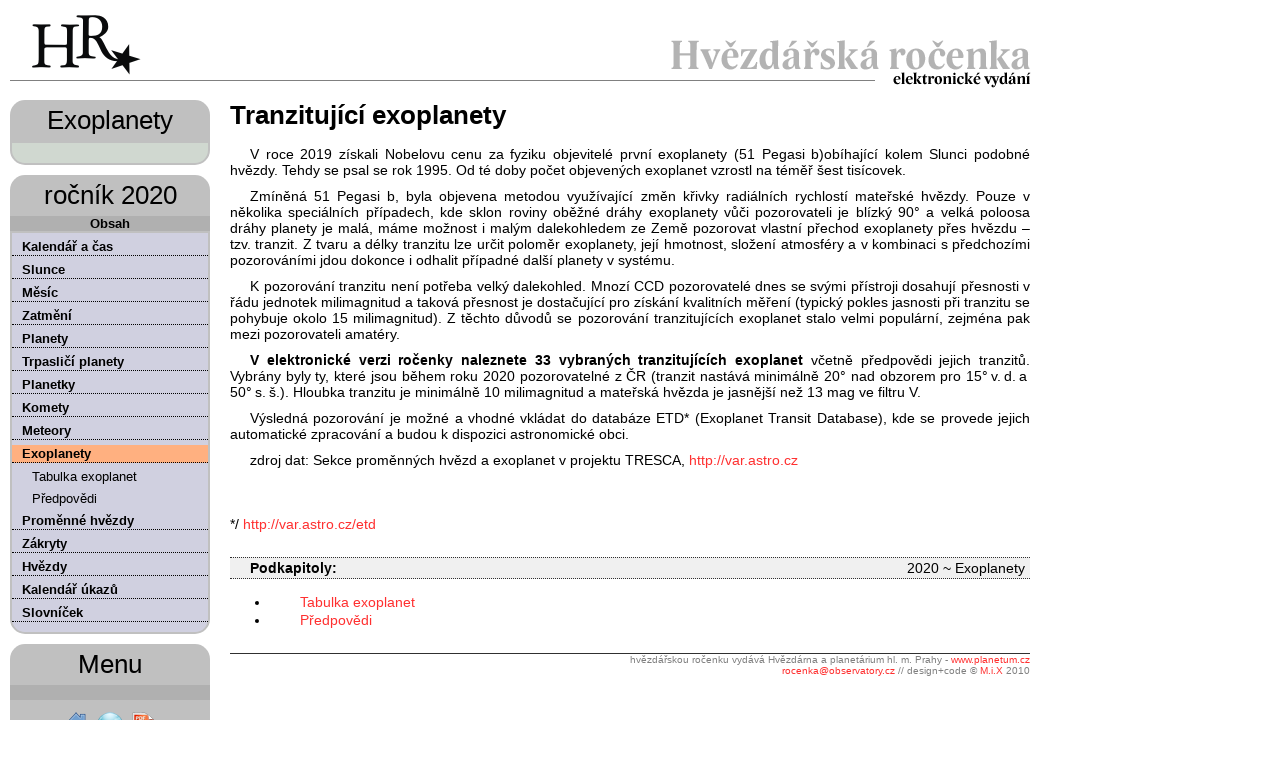

--- FILE ---
content_type: text/html; charset=UTF-8
request_url: http://rocenka.observatory.cz/2020/exoplanety.html
body_size: 3114
content:
﻿<!doctype html public "-//W3C//DTD HTML 4.01 Transitional//EN" "http://www.w3.org/TR/html4/loose.dtd">  
<html>
<head>
<meta http-equiv="Content-Type" content="text/html; charset=utf-8">
<meta http-equiv="content-language" content="en">
<title>Hvězdářská ročenka 2020 ~ Exoplanety</title>
<link rel="stylesheet" type="text/css" href="/style/root.css">
<link rel="stylesheet" type="text/css" href="/style/issue.css">
</head>
<body>
<div style="width:500px;height:5px;">
<div id="xContainer" style="position:absolute;width:auto;height:auto;right:10px;top:10px;z-index:150;"></div>
</div>

<div id="topbar">
    <a href="/"><img src="/gfx/logo.png" border="0" width="111" height="60" alt="HR logo" style="position:absolute;top:5px;left:20px;"></a>
    <img src="/gfx/titulek.png" border="0" width="379" height="52" alt="HR digitální vydání" style="position:absolute;bottom:-8px;right:0px;">
</div>

<div id="canvas">




<div id="sidebar">


<div class="title">Exoplanety</div>
<div class="caption"></div>
<div class="block pad wayback" style="background-color:#d0d8d0;text-align:center;"></div>




<div class="title">ročník 2020</div>
<div class="caption"><a href="/2020" style="color:black">Obsah</a></div>
<div class="block" style="background-color:#d0d0e0">
    <ul class="toc">
                <li class="level1" onMouseOver="tocOn(this);" onmouseout="tocOff(this);" onclick="tocGo('/2020/kalendar_a_cas.html')">
            <a href="/2020/kalendar_a_cas.html">
                Kalendář a čas 
            </a>
        </li>
                <li class="level1" onMouseOver="tocOn(this);" onmouseout="tocOff(this);" onclick="tocGo('/2020/slunce.html')">
            <a href="/2020/slunce.html">
                Slunce 
            </a>
        </li>
                <li class="level1" onMouseOver="tocOn(this);" onmouseout="tocOff(this);" onclick="tocGo('/2020/mesic.html')">
            <a href="/2020/mesic.html">
                Měsíc 
            </a>
        </li>
                <li class="level1" onMouseOver="tocOn(this);" onmouseout="tocOff(this);" onclick="tocGo('/2020/zatmeni.html')">
            <a href="/2020/zatmeni.html">
                Zatmění 
            </a>
        </li>
                <li class="level1" onMouseOver="tocOn(this);" onmouseout="tocOff(this);" onclick="tocGo('/2020/planety.html')">
            <a href="/2020/planety.html">
                Planety 
            </a>
        </li>
                <li class="level1" onMouseOver="tocOn(this);" onmouseout="tocOff(this);" onclick="tocGo('/2020/trpaslici_planety.html')">
            <a href="/2020/trpaslici_planety.html">
                Trpasličí planety 
            </a>
        </li>
                <li class="level1" onMouseOver="tocOn(this);" onmouseout="tocOff(this);" onclick="tocGo('/2020/planetky.html')">
            <a href="/2020/planetky.html">
                Planetky 
            </a>
        </li>
                <li class="level1" onMouseOver="tocOn(this);" onmouseout="tocOff(this);" onclick="tocGo('/2020/komety.html')">
            <a href="/2020/komety.html">
                Komety 
            </a>
        </li>
                <li class="level1" onMouseOver="tocOn(this);" onmouseout="tocOff(this);" onclick="tocGo('/2020/meteory.html')">
            <a href="/2020/meteory.html">
                Meteory 
            </a>
        </li>
                <li class="level1 hi" onMouseOver="tocOn(this);" onmouseout="tocOff(this);" onclick="tocGo('/2020/exoplanety.html')">
            <a href="/2020/exoplanety.html">
                Exoplanety 
            </a>
        </li>
                <li class="level2" onMouseOver="tocOn(this);" onmouseout="tocOff(this);" onclick="tocGo('/2020/exoplanety-tabulka_exoplanet.html')">
            <a href="/2020/exoplanety-tabulka_exoplanet.html">
                Tabulka exoplanet 
            </a>
        </li>
                <li class="level2" onMouseOver="tocOn(this);" onmouseout="tocOff(this);" onclick="tocGo('/2020/exoplanety-predpovedi.html')">
            <a href="/2020/exoplanety-predpovedi.html">
                Předpovědi 
            </a>
        </li>
                <li class="level1" onMouseOver="tocOn(this);" onmouseout="tocOff(this);" onclick="tocGo('/2020/promenne_hvezdy.html')">
            <a href="/2020/promenne_hvezdy.html">
                Proměnné hvězdy 
            </a>
        </li>
                <li class="level1" onMouseOver="tocOn(this);" onmouseout="tocOff(this);" onclick="tocGo('/2020/zakryty.html')">
            <a href="/2020/zakryty.html">
                Zákryty 
            </a>
        </li>
                <li class="level1" onMouseOver="tocOn(this);" onmouseout="tocOff(this);" onclick="tocGo('/2020/hvezdy.html')">
            <a href="/2020/hvezdy.html">
                Hvězdy 
            </a>
        </li>
                <li class="level1" onMouseOver="tocOn(this);" onmouseout="tocOff(this);" onclick="tocGo('/2020/kalendar_ukazu.html')">
            <a href="/2020/kalendar_ukazu.html">
                Kalendář úkazů 
            </a>
        </li>
                <li class="level1" onMouseOver="tocOn(this);" onmouseout="tocOff(this);" onclick="tocGo('/2020/slovnicek.html')">
            <a href="/2020/slovnicek.html">
                Slovníček 
            </a>
        </li>
            </ul>
</div>

<div class="title">Menu</div> 
<div class="caption" id="menuhint">&nbsp;&nbsp;&nbsp;</div>
<div class="block pad" style="background-color:#c0c0c0" align="center">
<a href="/2020/"><img src="/gfx/icons/Home-32.png" border="0" width="32" height="32" alt="Download"  onmouseover="hint('Úvodní stránka vydání');" onmouseout="unhint();"></a>
<a href="/download/cd2020-2c46b2193cff389a.zip"><img src="/gfx/icons/Download-32.png" border="0" width="32" height="32" alt="Download"  onmouseover="hint('Stáhnout off-line verzi');" onmouseout="unhint();"></a><a href="/download/hr2020-2c46b2193cff389a.pdf"><img src="/gfx/icons/File-pdf-32.png" border="0" width="32" height="32" alt="PDF"  onmouseover="hint('Stáhnout e-book');" onmouseout="unhint();"></a>

</div>


</div>

<script language="JavaScript" type="text/javascript">
<!--
/* funkce pro menu */
var menuhint = document.getElementById("menuhint");
function hint(h) {menuhint.innerHTML = h; }
function unhint() {menuhint.innerHTML = "&nbsp;&nbsp;"; }


/* funkce pro podsvetleni menu/toc pri prejeti mysi */
function tocOn(sender) { sender.style.backgroundColor="#b0b0b0";}
function tocOff(sender) { sender.style.backgroundColor="";}
function tocGo(link) {
        //; // teleport pro 
        //window.location=String(link); // HTTrack

        if(String(link).substr(3)=="/20")  // univerzalni (sofistikovana) verze - PRASECINA ;]
            {link=String(link).substr(6);}
            else
            {link=String(link);}            
        window.location=String(link)
        }
//-->
</script>

<div id="workbench">  <h1>Tranzitující exoplanety</h1> 
<div class="html"><p>
    V roce 2019 získali Nobelovu cenu za fyziku objevitelé první exoplanety (51
    Pegasi b)obíhající kolem Slunci podobné hvězdy. Tehdy se psal se rok 1995.
    Od té doby počet objevených exoplanet vzrostl na téměř šest tisícovek.
</p>
<p>
    Zmíněná 51 Pegasi b, byla objevena metodou využívající změn křivky
    radiálních rychlostí mateřské hvězdy. Pouze v několika speciálních
    případech, kde sklon roviny oběžné dráhy exoplanety vůči pozorovateli je
    blízký 90° a velká poloosa dráhy planety je malá, máme možnost i malým
    dalekohledem ze Země pozorovat vlastní přechod exoplanety přes hvězdu –
    tzv. tranzit. Z tvaru a délky tranzitu lze určit poloměr exoplanety, její
    hmotnost, složení atmosféry a v kombinaci s předchozími pozorováními jdou
    dokonce i odhalit případné další planety v systému.
</p>
<p>
    K pozorování tranzitu není potřeba velký dalekohled. Mnozí CCD pozorovatelé
    dnes se svými přístroji dosahují přesnosti v řádu jednotek milimagnitud a
    taková přesnost je dostačující pro získání kvalitních měření (typický
    pokles jasnosti při tranzitu se pohybuje okolo 15 milimagnitud). Z těchto
    důvodů se pozorování tranzitujících exoplanet stalo velmi populární,
    zejména pak mezi pozorovateli amatéry.
</p>
<p>
    <b>V elektronické verzi ročenky naleznete 33 vybraných tranzitujících
        exoplanet</b> včetně předpovědi jejich tranzitů. Vybrány byly ty, které jsou
    během roku 2020 pozorovatelné z ČR (tranzit nastává minimálně 20° nad
    obzorem pro 15° v. d. a 50° s. š.). Hloubka tranzitu je minimálně 10
    milimagnitud a mateřská hvězda je jasnější než 13 mag ve filtru V.
</p>
<p>
    Výsledná pozorování je možné a vhodné vkládat do databáze ETD* (Exoplanet
    Transit Database), kde se provede jejich automatické zpracování a budou k
    dispozici astronomické obci.
</p>
<p>
zdroj dat: Sekce proměnných hvězd a exoplanet v projektu TRESCA,    <a href="http://var.astro.cz/">http://var.astro.cz</a>
    <br/>
    <br/>
    <br/>
    <br/>
    */ <a href="http://var.astro.cz/etd">http://var.astro.cz/etd</a>
</p>
</div>
<div class="subToc">
    <div class="title">
        Podkapitoly:
        <div class="nav">2020 ~ Exoplanety</div>    
    </div>
    <ul>
            <li class="level1" onMouseOver="tocOn(this);" onmouseout="tocOff(this);" onclick="tocGo('/2020/exoplanety-tabulka_exoplanet.html')">
            <a href="/2020/exoplanety-tabulka_exoplanet.html">
                Tabulka exoplanet 
            </a>
        </li>
                <li class="level1" onMouseOver="tocOn(this);" onmouseout="tocOff(this);" onclick="tocGo('/2020/exoplanety-predpovedi.html')">
            <a href="/2020/exoplanety-predpovedi.html">
                Předpovědi 
            </a>
        </li>
            </ul>
</div>



<div id="foot">
hvězdářskou ročenku vydává Hvězdárna a planetárium hl. m. Prahy - <a href="http://www.planetum.cz">www.planetum.cz</a><br>
<script language="javascript" type="text/javascript">
<!--
var ead = "rocenka";
var edo = "observatory.cz";
var em = ead + '@' + edo;
document.write('<a href="mai' + 'lto:'+em+'">');
document.write(em + '</a>');
// -->
</script> // 
design+code &copy; <a href="http://www.mixlab.cz">M.i.X</a> 2010
</div>

</div> <!-- workbench -->   

</div> <!-- canvas -->

  
</body>
</html>




--- FILE ---
content_type: text/css
request_url: http://rocenka.observatory.cz/style/root.css
body_size: 610
content:
body
    {
    text-align: left;
    font-size: 14px;
    font-family: 'trebuchet ms',Verdana, lucida, sans-serif;
    background-attachment: scroll;
    background-color: white;
    color: black;
    }


/* ================= commons ================= */
img { border: none;}


h1 {margin-top: 0px;margin-bottom: 15px;padding: 0px 0px 0px 0px; font-size: 26px;}
h2 {margin-top: 0px;margin-bottom: 15px;font-size: 20px;}


    
p {
    padding: 0 0 0 0;
    text-align: justify;
    text-indent : 0px;
    margin-top: 0px;
    margin-bottom: 10px;
    }

.indent {text-indent : 25px;}

a
    {
    color: #ff3030;
    text-decoration:none;
    }

a:hover {
    color: #0080c3;
    text-decoration:none;
    }

input {
    background-color: #e0e0e0;
    border: solid 1px #808080;
    padding: 1px 1px 1px 1px;
}
    

/* ------------- rules ------------ */    

hr
{
    border : thin solid silver;
    margin-bottom : 10px;
    margin-top: 10px;
    margin-right: 0px;
    margin-left: 0px;
    padding: 0px 0px 0px 0px;
}


.gap
{
    margin-bottom : 15px;
    margin-top: 15px;
 
}

/* ------------ GUI messages ----------- */

.message {
    background-color: #003030;
    font-weight : bold;
    font-size: 12px;
    color : Yellow;
    text-align : center;
    padding-top: 5px; 
    padding-bottom: 5px;
}

.warn {
    width:500px;
    border: solid 1px red;
    background-color:#fff0f0;
    padding:10px 10px 10px 10px;
    margin-left:20px;
}

.exception {
    background-color: #C03030;
    font-weight : bold;
    color : Yellow;
    text-align : center;
    padding: 5px 5px 5px 5px; 
    margin-top: 20px;
    margin-bottom: 20px;
}

.exception .err
    {
    font-size: 22px;
    font-weight: bold;
    color: white;
    }


--- FILE ---
content_type: text/css
request_url: http://rocenka.observatory.cz/style/issue.css
body_size: 2446
content:
/* ================= general ================= */
table {
    font-size: 12px;
    font-family: 'Courier New', monospace;
    color: black;
    border-collapse: collapse;    
}


th {
    font-family: 'Courier New', monospace;
    }

td {
    font-family: 'Courier New', monospace;
    }

/* ================= page structure ================= */
#sticked
    {
    position:absolute;
    top:0px;
    left:0px;
    width: 200px;
    height: 200px;
    background-color: green;
    z-index: 255;
    }


#topbar
    {
    position:absolute;
    top:10px;
    left:10px;
    width:1030px;
    height: 70px;
    border-bottom: solid 1px #808080;

    }

    
#topbar h1
    {
    font-family: 'trebuchet ms',arial,sans-serif;
    font-size: 40px;
    font-weight: normal;
    margin-top: 10px;
    margin-bottom: 10px;
    padding: 5px 5px 5px 5px;
    text-align: center;    
    }

    
#canvas
    {
    position:absolute;
    top:100px;
    left:0px;
    }

#sidebar
    {
    font-family: 'trebuchet ms',verdana,sans-serif;
    position:absolute;
    top:0px;
    left:10px;
    width: 200px;
    }


#sidebar .title
    {
    font-family: 'trebuchet ms',verdana,sans-serif;
    background-color: #c0c0c0;
    font-weight: bold;
    font-size: 26px;
    font-weight: normal;
    margin-top: 0px;
    margin-bottom: 0px;
    padding: 5px 5px 5px 5px;
    text-align: center;    
    /* ------------ CSS3 ------------ update! */
    -moz-border-radius-topright: 15px;
    -moz-border-radius-topleft: 15px;
    border-top-right-radius: 15px;
    border-top-left-radius: 15px;
    }
    
#sidebar .caption {
    font-size: 13px;
    background-color: #b0b0b0;
    font-weight: bold;
    text-align: center;
    }

#sidebar .wayback a { color: #805050;    }
#sidebar .wayback a:hover { color: #FF5050;    }

#sidebar .block
    {
    font-size: 13px;
    margin-bottom: 10px;
    border: solid 2px #c0c0c0;
    /* ------------ CSS3 ------------ update! */
    -moz-border-radius-bottomright: 15px;
    -moz-border-radius-bottomleft: 15px;
    border-bottom-right-radius: 15px;
    border-bottom-left-radius: 15px;
    }
#sidebar .pad {padding: 10px 10px 10px 10px;}

    
    
#workbench
    {
    position:absolute;
    top:0px;
    left:230px;
    width:800px;
    }
    

#foot
    {
    position: absolute;
    top: auto;
    z-index: 1;
    margin-top: 10px;
    border-top: solid 1px #303030;
    width: 800px;
    color: #808080;
    font-size: 10px;
    text-align: right;
    }

/* ================= fixes ================= */
  .clearfix:after {
    content: ".";
    display: block;
    height: 0;
    clear: both;
    visibility: hidden;
    }
    /* resi bug s clear:both u IE */

/* ================= obsah ================= */
.toc
    {
    list-style: none;
    margin: 0px 0px 10px 0px;
    padding: 0px 0px 0px 0px;
    }
    
    
.subToc
    {
    list-style: none;
    margin: 25px 0px 10px 0px;
    padding: 0px 0px 0px 0px;
    }

.subToc .title
    {
        background-color: #f0f0f0;
        padding: 2px 5px 2px 20px;
        border-top: dotted 1px #303030;
        border-bottom: dotted 1px #303030;
        margin-bottom: 5px;
        font-weight: bold;
    }
.subToc .nav
    {
        float: right;
        font-weight: normal;
    }
    
.toc li,
.subToc li
    {
    text-indent: 0px;
    padding: 1px 0px 1px 0px;
    margin-top: 5px;
    margin-left: 0px;
    cursor: pointer;
    
    }
    
.toc .level1 {
    border-bottom: dotted 1px black;
    font-weight: bold;
    margin-left: 0;
    padding-left: 10px;
                }
.toc .level2 {padding-left: 20px; }

.subToc .section, .subToc .level1, .subToc .level2, .subToc .level3,
.toc .section
     {padding-left: 30px; margin-top:0px;}

.toc .section a {color: #808080;font-style: italic;}

.toc a {color:black;text-decoration: none;}

.toc .hi {background-color: #ffb080;}

/* ===================== HR table ===================== */
.HRtable
        {
        border: solid 2px #000000;
        margin-bottom: 5px;
        }


.HRtable td
        {
        /*background-color: #f8f8f8;*/
        border-top: solid 1px #c0c0c0;
        border-left: solid 1px #c0c0c0;
        padding: 2px 5px 2px 5px;
        }



.HRtable th {
        padding: 2px 5px 2px 5px;
        background-color: #B9D7F4;
        font-weight: normal;
        text-align: center;
        border-top: solid 1px #c0c0c0;
        border-left: solid 1px #c0c0c0;
        white-space: pre;
        }
            
.HRtable .units th
        {
        background-color: #f0f0ff;
        font-size: 12px;
        }

            
/* specialni styly uvnitr tabulky */
.HRtable .odd {background-color: #f8f8d8;}
.HRtable .even {background-color: #f8f8f8;}
.HRtable .hi {background-color: #ffb0b0;}
.HRtable .fix {background-color: #00ff00;}

        
.HRtable .topline
        {
        border-top: solid 2px #000000;
        }

.HRtable .ar {text-align: right;}
.HRtable .al {text-align: left;}
.HRtable .ac {text-align: center;}
.HRtable .delim {border-right: solid 2px black;}
.HRtable .hdelim {border-top: solid 2px black;}
.wrap { white-space: normal; }
.pre { white-space: pre; }
        


.HRtable .stealth
         {
        border-bottom : none;
        border-top : none;
        }
            
.tableSideBar
    { 
    } 
           
.tableFoot
    {
    font-family: 'trebuchet ms',arial,sans-serif;
    font-style: italic;
    font-size: 13px;
    }

.tableNotes
    {
    margin-top: 10px;
    font-family: 'trebuchet ms',arial,sans-serif;
    font-size: 14px;
    }
           
/* --------------- MONTH TABS ----------- */


.monthBar
    {
    font-family: 'trebuchet ms',arial,sans-serif;
    margin-bottom: 20px;
    }
    
.monthTab
    {
    padding: 3px 7px 1px 7px;
    margin-top: 2px;
    background-color: #c0c0c0 ;
    border: solid 1px #b0b0b0;
    /* ------------ CSS3 ------------ */
    -moz-border-radius-topright: 5px;
    -moz-border-radius-bottomright: 5px;
    border-top-right-radius: 5px;
    border-bottom-right-radius: 5px;
    
    
    }
    
.monthBar a
    { color: black; }

.monthBar .active
    {
    background-color: #c08080;
    border-color: #a06060;
    color: white;
    font-weight: bold;
    }
    
    
/* -------------- MODULES ------------- */
.toolbox
    {
    font-family: 'trebuchet ms',arial,sans-serif;
    margin-top: 2px;
    text-align: center;
    margin-left: 0px;
    }
    
.toolbox .tool
    {
    background-color: #c0c0c0 ;
    border: solid 1px #b0b0b0;
    padding: 3px 3px 3px 3px;
    z-index: 5;
    width: 80px;
    font-size: 10px;
    margin-top: 5px;
    margin-left: 0px;
    /* ------------ CSS3 ------------ */
    -moz-border-radius-topright: 8px;
    -moz-border-radius-bottomright: 8px;
    border-top-right-radius: 8px;
    border-bottom-right-radius: 8px;
    }
.toolbox a {color:black;}

/* -------------- interpolator ------------- */
#interpolator {}

#interpolator .title { font-size: 15px; font-weight: bold; text-align: center; border-bottom: solid 2px black; }

#interpolator .interData { margin-left: 20px;}
#interpolator .interData th { text-align: right; padding: 3px 3px 3px 3px;}
#interpolator .interData td { text-align: left; font-weight: bold; }


#interpolator .interSelector
    {
    background-color: #e0e0e0;
    margin-bottom: 15px;
    }
#interpolator .interSelector td
    {
    border: solid 1px black;
    background-color: #f8f880;
    height: 30px;
    cursor: pointer;
    }

#interpolator #interDate
    {
    background-color: #a0a0a0;
    border: none;
    text-align: center;
    cursor: pointer;
    }

#interpolator .interSelector th
    {
    border: none;
    font-weight: normal;
    padding-left: 5px;
    padding-right: 5px;
    }
    
    
/* -------------- geo ------------- */
#geo {}
#occult {}

#occult .title,
#geo .title
 { font-size: 15px; font-weight: bold; text-align: center; border-bottom: solid 2px black; }

#occult .fields
    { 
    background-color: #e0e0f0;
    padding: 2px 5px 2px 5px;
    border: dotted 1px black;
    text-align: center;
    font-weight: bold;
    white-space: pre;
    width: 50px;
    color: black;
    }

#geo .fields
    { 
    position:absolute;
    background-color: #e0e0f0;
    padding: 2px 5px 2px 5px;
    border: dotted 1px black;
    width: 50px;
    text-align: center;
    font-weight: bold;
    }

#occult .coords,
#geo .coords
    {
    position:absolute;
    top: 5px;
    right: 5px;
    text-align: center;
    background-color: #e0e0f0;
    width: 130px;
    padding: 2px 2px 2px 2px;
    border: dotted 1px black;
    z-index: 20;
    }
    
#geoLatLine,
#occultLatLine
 {
        position: absolute;
        top: 20px;
        left: 0px;
        z-index: 11;
        }

#geoLongLine,
#occultLongLine {
        position: absolute;
        top: 0px;
        left: 50px;
        z-index: 11;
        }
    
#occultMap,
#geoMap
    {
    position: relative;
    top: auto;
    left: auto;
    z-index: 10;
    cursor: crosshair;
    }

/* ===================== xFrame ===================== */
#xContainer {
        font-family: 'trebuchet ms',arial,sans-serif;
        position: relative;
    }

    
#xFrame {
    position: absolute;
    display: none; 
    top: 10px;
    left: 0px;
    border: solid 2px #80a0c0;
    background-color: #a0c0f0;
    z-index: 50;
    /* ------------ CSS3 ------------ */
    -moz-border-radius: 25px;
    border-radius: 25px;
    }

.xFrameIcon { position: absolute; cursor: pointer; }
    
#xContent {
    border: solid 2px #808080;
    background-color: #ffffff;
    margin: 5px 5px 5px;
    padding: 5px 5px 5px 5px;
    /* ------------ CSS3 ------------  */
    -moz-border-radius: 25px;
    border-radius: 25px;
    }

#xHelp {
        position: absolute;
        top: 20px;
        right: 10px;
        padding: 5px 5px 5px 5px;
        background-color: #b0e0ff;
        display: none;
        font-size: 11px;
        border: solid 2px #3080b0;
        width: 200px;
        cursor: pointer;
        z-index: 200;
        }    

/* ==================== HTML ================ */
.html
    {
    }
     
.html p
    {
    margin-bottom: 10px;
    text-indent: 20px;
    }
        
.html .i0 {text-indent: 0px;}
.html .indent {margin-left: 40px;text-indent: 0px;}
.html .center {text-indent: 0px;text-align:center;}
.html .pad {margin-bottom: 15px;}

.html h1 {margin-top: 0px;margin-bottom: 15px; }

/* ==================== IMAGE ================ */
.image
    {
    position: relative;
    margin-bottom: 20px;
    }
.link .title,
.image .title
	{
	margin-bottom: 0px;
	margin-top: 10px;
	font-weight: bold;
	}
.image .palette
    {
    position: absolute;
    display: none;
    text-align: center;
    top: 5px;
    left: 5px;
    border: solid 2px red;
    background-color: #cfa0a0;
    padding: 5px 5px 5px 5px;
    /* ------------ CSS3 ------------  */
    -moz-border-radius: 5px;
    border-radius: 5px;
    }
     
/* -------------- */
.todo {color:fuchsia;animation: blinker 2s linear infinite;}

@keyframes blinker {  
  50% { opacity: 0; }
}